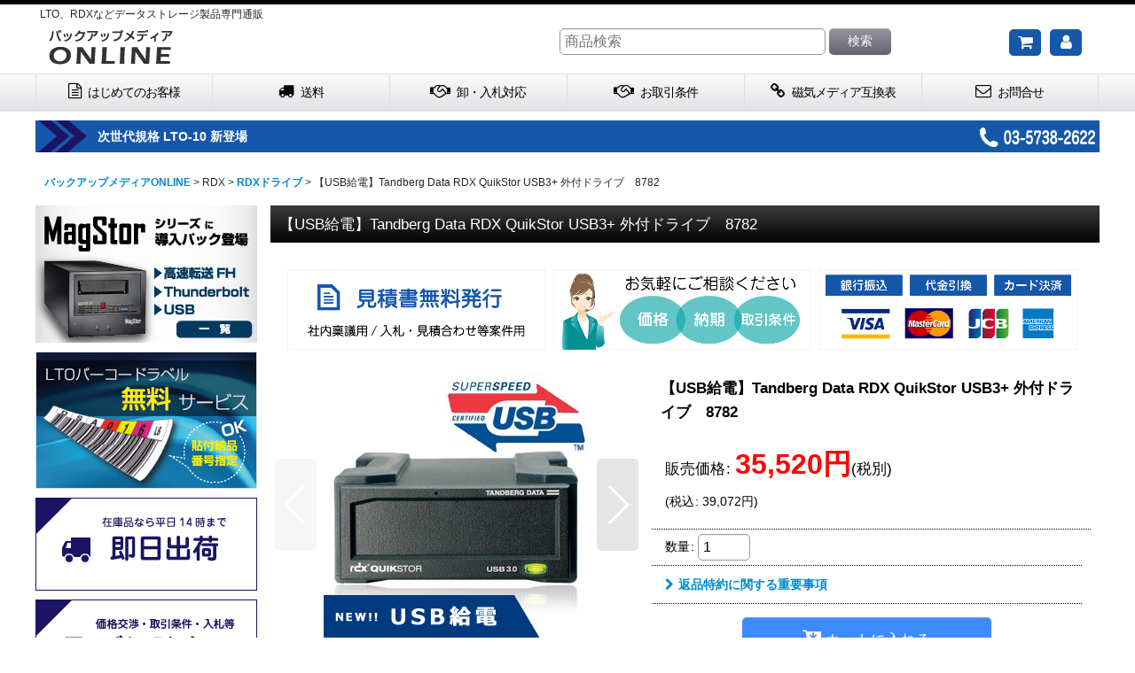

--- FILE ---
content_type: text/html; charset=UTF-8
request_url: https://www.datastorage.jp/xml.php?go=product-list-reading&mode=similarity&order=&sort=&available=&page=1&disp=html&id=1&img=160&type=photo&front=1&random=1&cnt=10&slide=1&name=1&custom_id=1362&async=1&lastModified=1769159790
body_size: 1539
content:

<div class="slider_box ajax_slider initial_loading" data-auto-height="false" data-autoplay="" data-speed=""  data-use-breakpoints="true" >
<div class="itemlist_box inner_slider_box layout_photo">
<div class="item_list swiper-container swiper square_photo_layout">
<ul class="swiper-wrapper ajax_response_list reset_list_style ajax_response_list" data-title-text="この商品を買った人は、こんな商品にも興味を持っています" data-title-class="related_item">
<li class="swiper-slide slide_item_cell flex_layout list_item_1724">
<div class="item_data flex_layout">
<a href="https://www.datastorage.jp/product/1724" class="item_data_link">
<div class="inner_item_data"><div class="list_item_photo slider_image_box">
<div class="inner_list_item_photo">
<div class="global_photo item_image_box itemph_itemlist_1724 square_item_image_box">
<img src="https://www.datastorage.jp/res/touch001/img/all/spacer.gif" width="160" style="aspect-ratio: 160 / 160" alt="" data-src="https://www.datastorage.jp/data/lto-dlt-ait/_/70726f647563742f5244582f5244582d5353442d35303047422e6a706700333230000074006669745f686569676874.jpg" data-alt="" class="item_image swiper-lazy" />
</div>
</div>
</div>
<div class="list_item_data">
<p class="item_name">
<span class="goods_name">Tandberg Data RDX QuikStor SSD 500GB データカートリッジ 8665</span>
</p>
<p class="common_icon">
</p><div class="item_info">
<div class="price">
<p class="selling_price">
<span class="figure">27,500<span class="currency_label after_price">円</span></span><span class="tax_label list_tax_label">(税別)</span>
</p>
<p class="tax_incl_price">
<span class="price_label"><span class="round_bracket">(</span>税込<span class="colon">:</span></span>
<span class="figure">30,250<span class="currency_label after_price">円</span><span class="round_bracket">)</span></span>
</p>
</div></div>
</div>
</div>
</a>
</div>
</li>
<li class="swiper-slide slide_item_cell flex_layout list_item_1725">
<div class="item_data flex_layout">
<a href="https://www.datastorage.jp/product/1725" class="item_data_link">
<div class="inner_item_data"><div class="list_item_photo slider_image_box">
<div class="inner_list_item_photo">
<div class="global_photo item_image_box itemph_itemlist_1725 square_item_image_box">
<img src="https://www.datastorage.jp/res/touch001/img/all/spacer.gif" width="160" style="aspect-ratio: 160 / 160" alt="" data-src="https://www.datastorage.jp/data/lto-dlt-ait/_/70726f647563742f5244582f5244582d5353442d3154422e6a706700333230000074006669745f686569676874.jpg" data-alt="" class="item_image swiper-lazy" />
</div>
</div>
</div>
<div class="list_item_data">
<p class="item_name">
<span class="goods_name">Tandberg Data RDX QuikStor SSD 1TB データカートリッジ 8877</span>
</p>
<p class="common_icon">
</p><div class="item_info">
<div class="price">
<p class="selling_price">
<span class="figure">47,000<span class="currency_label after_price">円</span></span><span class="tax_label list_tax_label">(税別)</span>
</p>
<p class="tax_incl_price">
<span class="price_label"><span class="round_bracket">(</span>税込<span class="colon">:</span></span>
<span class="figure">51,700<span class="currency_label after_price">円</span><span class="round_bracket">)</span></span>
</p>
</div></div>
</div>
</div>
</a>
</div>
</li>
<li class="swiper-slide slide_item_cell flex_layout list_item_1087">
<div class="item_data flex_layout">
<a href="https://www.datastorage.jp/product/1087" class="item_data_link">
<div class="inner_item_data"><div class="list_item_photo slider_image_box">
<div class="inner_list_item_photo">
<div class="global_photo item_image_box itemph_itemlist_1087 square_item_image_box">
<img src="https://www.datastorage.jp/res/touch001/img/all/spacer.gif" width="160" style="aspect-ratio: 160 / 160" alt="" data-src="https://www.datastorage.jp/data/lto-dlt-ait/_/70726f647563742f5244582f383733312e6a706700333230000074006669745f686569676874.jpg" data-alt="" class="item_image swiper-lazy" />
</div>
</div>
</div>
<div class="list_item_data">
<p class="item_name">
<span class="goods_name">Tandberg Data　RDX QuikStor 2TB カートリッジ　8731</span>
</p>
<p class="common_icon">
<img src="https://www.datastorage.jp/data/lto-dlt-ait/image/20230113_cf6424.gif" class="icon_pickup" alt="" />
</p><div class="item_info">
<div class="price">
<p class="selling_price">
<span class="figure">49,800<span class="currency_label after_price">円</span></span><span class="tax_label list_tax_label">(税別)</span>
</p>
<p class="tax_incl_price">
<span class="price_label"><span class="round_bracket">(</span>税込<span class="colon">:</span></span>
<span class="figure">54,780<span class="currency_label after_price">円</span><span class="round_bracket">)</span></span>
</p>
</div></div>
</div>
</div>
</a>
</div>
</li>
<li class="swiper-slide slide_item_cell flex_layout list_item_699">
<div class="item_data flex_layout">
<a href="https://www.datastorage.jp/product/699" class="item_data_link">
<div class="inner_item_data"><div class="list_item_photo slider_image_box">
<div class="inner_list_item_photo">
<div class="global_photo item_image_box itemph_itemlist_699 square_item_image_box">
<img src="https://www.datastorage.jp/res/touch001/img/all/spacer.gif" width="160" style="aspect-ratio: 160 / 160" alt="" data-src="https://www.datastorage.jp/data/lto-dlt-ait/_/70726f647563742f5244582f5442445f5244585f3154425f30312e6a706700333230000074006669745f686569676874.jpg" data-alt="" class="item_image swiper-lazy" />
</div>
</div>
</div>
<div class="list_item_data">
<p class="item_name">
<span class="goods_name">Tandberg Data RDX QuikStor 1TB カートリッジ 8586</span>
</p>
<p class="common_icon">
<img src="https://www.datastorage.jp/data/lto-dlt-ait/image/20230113_cf6424.gif" class="icon_pickup" alt="" />
</p><div class="item_info">
<div class="price">
<p class="selling_price">
<span class="figure">37,320<span class="currency_label after_price">円</span></span><span class="tax_label list_tax_label">(税別)</span>
</p>
<p class="tax_incl_price">
<span class="price_label"><span class="round_bracket">(</span>税込<span class="colon">:</span></span>
<span class="figure">41,052<span class="currency_label after_price">円</span><span class="round_bracket">)</span></span>
</p>
</div></div>
</div>
</div>
</a>
</div>
</li>
<li class="swiper-slide slide_item_cell flex_layout list_item_1726">
<div class="item_data flex_layout">
<a href="https://www.datastorage.jp/product/1726" class="item_data_link">
<div class="inner_item_data"><div class="list_item_photo slider_image_box">
<div class="inner_list_item_photo">
<div class="global_photo item_image_box itemph_itemlist_1726 square_item_image_box">
<img src="https://www.datastorage.jp/res/touch001/img/all/spacer.gif" width="160" style="aspect-ratio: 160 / 160" alt="" data-src="https://www.datastorage.jp/data/lto-dlt-ait/_/70726f647563742f5244582f5244582d5353442d3254422e6a706700333230000074006669745f686569676874.jpg" data-alt="" class="item_image swiper-lazy" />
</div>
</div>
</div>
<div class="list_item_data">
<p class="item_name">
<span class="goods_name">Tandberg Data RDX QuikStor SSD 2TB データカートリッジ 8878</span>
</p>
<p class="common_icon">
</p><div class="item_info">
<div class="price">
<p class="selling_price">
<span class="figure">91,000<span class="currency_label after_price">円</span></span><span class="tax_label list_tax_label">(税別)</span>
</p>
<p class="tax_incl_price">
<span class="price_label"><span class="round_bracket">(</span>税込<span class="colon">:</span></span>
<span class="figure">100,100<span class="currency_label after_price">円</span><span class="round_bracket">)</span></span>
</p>
</div></div>
</div>
</div>
</a>
</div>
</li>
<li class="swiper-slide slide_item_cell flex_layout list_item_1596">
<div class="item_data flex_layout">
<a href="https://www.datastorage.jp/product/1596" class="item_data_link">
<div class="inner_item_data"><div class="list_item_photo slider_image_box">
<div class="inner_list_item_photo">
<div class="global_photo item_image_box itemph_itemlist_1596 square_item_image_box">
<img src="https://www.datastorage.jp/res/touch001/img/all/spacer.gif" width="160" style="aspect-ratio: 160 / 160" alt="" data-src="https://www.datastorage.jp/data/lto-dlt-ait/_/70726f647563742f5244582f383836322e6a706700333230000074006669745f686569676874.jpg" data-alt="" class="item_image swiper-lazy" />
</div>
</div>
</div>
<div class="list_item_data">
<p class="item_name">
<span class="goods_name">Tandberg Data　RDX QuikStor 5TB カートリッジ　8862</span>
</p>
<p class="common_icon">
<img src="https://www.datastorage.jp/data/lto-dlt-ait/image/20230113_cf6424.gif" class="icon_pickup" alt="" />
</p><div class="item_info">
<div class="price">
<p class="selling_price">
<span class="figure">106,200<span class="currency_label after_price">円</span></span><span class="tax_label list_tax_label">(税別)</span>
</p>
<p class="tax_incl_price">
<span class="price_label"><span class="round_bracket">(</span>税込<span class="colon">:</span></span>
<span class="figure">116,820<span class="currency_label after_price">円</span><span class="round_bracket">)</span></span>
</p>
</div></div>
</div>
</div>
</a>
</div>
</li>
<li class="swiper-slide slide_item_cell flex_layout list_item_1497">
<div class="item_data flex_layout">
<a href="https://www.datastorage.jp/product/1497" class="item_data_link">
<div class="inner_item_data"><div class="list_item_photo slider_image_box">
<div class="inner_list_item_photo">
<div class="global_photo item_image_box itemph_itemlist_1497 square_item_image_box">
<img src="https://www.datastorage.jp/res/touch001/img/all/spacer.gif" width="160" style="aspect-ratio: 160 / 160" alt="" data-src="https://www.datastorage.jp/data/lto-dlt-ait/_/70726f647563742f5244582f383832342e6a706700333230000074006669745f686569676874.jpg" data-alt="" class="item_image swiper-lazy" />
</div>
</div>
</div>
<div class="list_item_data">
<p class="item_name">
<span class="goods_name">Tandberg Data　RDX QuikStor 4TB カートリッジ　8824</span>
</p>
<p class="common_icon">
<img src="https://www.datastorage.jp/data/lto-dlt-ait/image/20230113_cf6424.gif" class="icon_pickup" alt="" />
</p><div class="item_info">
<div class="price">
<p class="selling_price">
<span class="figure">103,200<span class="currency_label after_price">円</span></span><span class="tax_label list_tax_label">(税別)</span>
</p>
<p class="tax_incl_price">
<span class="price_label"><span class="round_bracket">(</span>税込<span class="colon">:</span></span>
<span class="figure">113,520<span class="currency_label after_price">円</span><span class="round_bracket">)</span></span>
</p>
</div></div>
</div>
</div>
</a>
</div>
</li>
<li class="swiper-slide slide_item_cell flex_layout list_item_1375">
<div class="item_data flex_layout">
<a href="https://www.datastorage.jp/product/1375" class="item_data_link">
<div class="inner_item_data"><div class="list_item_photo slider_image_box">
<div class="inner_list_item_photo">
<div class="global_photo item_image_box itemph_itemlist_1375 square_item_image_box">
<img src="https://www.datastorage.jp/res/touch001/img/all/spacer.gif" width="160" style="aspect-ratio: 160 / 160" alt="" data-src="https://www.datastorage.jp/data/lto-dlt-ait/_/70726f647563742f5244582f333830302e6a706700333230000074006669745f686569676874.jpg" data-alt="" class="item_image swiper-lazy" />
</div>
</div>
</div>
<div class="list_item_data">
<p class="item_name">
<span class="goods_name">Tandberg RDX 外付ドライブ専用ラックマウントキット QuadPAK 3800</span>
</p>
<p class="common_icon">
<img src="https://www.datastorage.jp/data/lto-dlt-ait/image/20230113_cf6424.gif" class="icon_pickup" alt="" />
</p><div class="item_info">
<div class="price">
<p class="selling_price">
<span class="figure">40,300<span class="currency_label after_price">円</span></span><span class="tax_label list_tax_label">(税別)</span>
</p>
<p class="tax_incl_price">
<span class="price_label"><span class="round_bracket">(</span>税込<span class="colon">:</span></span>
<span class="figure">44,330<span class="currency_label after_price">円</span><span class="round_bracket">)</span></span>
</p>
</div></div>
</div>
</div>
</a>
</div>
</li>
<li class="swiper-slide slide_item_cell flex_layout list_item_1597">
<div class="item_data flex_layout">
<a href="https://www.datastorage.jp/product/1597" class="item_data_link">
<div class="inner_item_data"><div class="list_item_photo slider_image_box">
<div class="inner_list_item_photo">
<div class="global_photo item_image_box itemph_itemlist_1597 square_item_image_box">
<img src="https://www.datastorage.jp/res/touch001/img/all/spacer.gif" width="160" style="aspect-ratio: 160 / 160" alt="" data-src="https://www.datastorage.jp/data/lto-dlt-ait/_/70726f647563742f5244582f52445835303030452e6a706700333230000074006669745f686569676874.jpg" data-alt="" class="item_image swiper-lazy" />
</div>
</div>
</div>
<div class="list_item_data">
<p class="item_name">
<span class="goods_name">【RDXセット】Tandberg Data　RDX エントリーパック 5TB RDX5000E</span>
</p>
<p class="common_icon">
<img src="https://www.datastorage.jp/data/lto-dlt-ait/image/20230113_cf6424.gif" class="icon_pickup" alt="" />
</p><div class="item_info">
<div class="price">
<p class="selling_price">
<span class="figure">136,720<span class="currency_label after_price">円</span></span><span class="tax_label list_tax_label">(税別)</span>
</p>
<p class="tax_incl_price">
<span class="price_label"><span class="round_bracket">(</span>税込<span class="colon">:</span></span>
<span class="figure">150,392<span class="currency_label after_price">円</span><span class="round_bracket">)</span></span>
</p>
</div></div>
</div>
</div>
</a>
</div>
</li>
<li class="swiper-slide slide_item_cell flex_layout list_item_1727">
<div class="item_data flex_layout">
<a href="https://www.datastorage.jp/product/1727" class="item_data_link">
<div class="inner_item_data"><div class="list_item_photo slider_image_box">
<div class="inner_list_item_photo">
<div class="global_photo item_image_box itemph_itemlist_1727 square_item_image_box">
<img src="https://www.datastorage.jp/res/touch001/img/all/spacer.gif" width="160" style="aspect-ratio: 160 / 160" alt="" data-src="https://www.datastorage.jp/data/lto-dlt-ait/_/70726f647563742f5244582f5244582d5353442d3454422e6a706700333230000074006669745f686569676874.jpg" data-alt="" class="item_image swiper-lazy" />
</div>
</div>
</div>
<div class="list_item_data">
<p class="item_name">
<span class="goods_name">Tandberg Data RDX QuikStor SSD 4TB データカートリッジ 8886</span>
</p>
<p class="common_icon">
</p><div class="item_info">
<div class="price">
<p class="selling_price">
<span class="figure">170,000<span class="currency_label after_price">円</span></span><span class="tax_label list_tax_label">(税別)</span>
</p>
<p class="tax_incl_price">
<span class="price_label"><span class="round_bracket">(</span>税込<span class="colon">:</span></span>
<span class="figure">187,000<span class="currency_label after_price">円</span><span class="round_bracket">)</span></span>
</p>
</div></div>
</div>
</div>
</a>
</div>
</li>
</ul>
<div class="slider_controller lower_slider_controller">
<div class="swiper-button-prev"><span class="inner-button-prev"></span></div>
<div class="swiper-pagination"></div>
<div class="swiper-button-next"><span class="inner-button-next"></span></div>
</div>
</div>
</div>
</div>


--- FILE ---
content_type: text/plain
request_url: https://www.google-analytics.com/j/collect?v=1&_v=j102&a=1163324865&t=pageview&_s=1&dl=https%3A%2F%2Fwww.datastorage.jp%2Fproduct%2F1362&ul=en-us%40posix&dt=%E7%89%B9%E4%BE%A1%20%E3%80%90USB%E7%B5%A6%E9%9B%BB%E3%80%91Tandberg%20Data%20RDX%20QuikStor%20USB3%2B%20%E5%A4%96%E4%BB%98%E3%83%89%E3%83%A9%E3%82%A4%E3%83%96%208782%20%EF%BC%88no%20soft%EF%BC%89&sr=1280x720&vp=1280x720&_u=IADAAAABAAAAACAAI~&jid=1444705439&gjid=1196878504&cid=1052193140.1769214810&tid=UA-44446819-1&_gid=1455974392.1769214811&_r=1&_slc=1&z=989968119
body_size: -568
content:
2,cG-NXG88GTZ2V